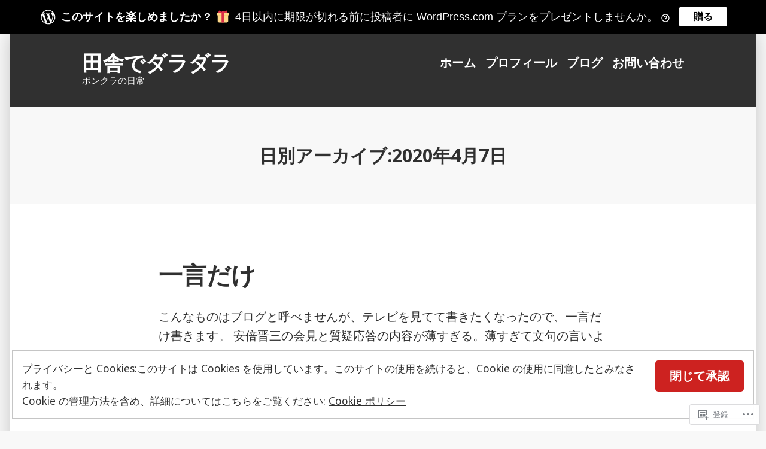

--- FILE ---
content_type: text/css;charset=utf-8
request_url: https://s0.wp.com/?custom-css=1&csblog=bD84k&cscache=6&csrev=5
body_size: -63
content:
@media screen and (min-width: 782px){.wp-calendar-table td,.wp-calendar-table th{font-size:.7em}.widget_categories{font-size:.8em}}